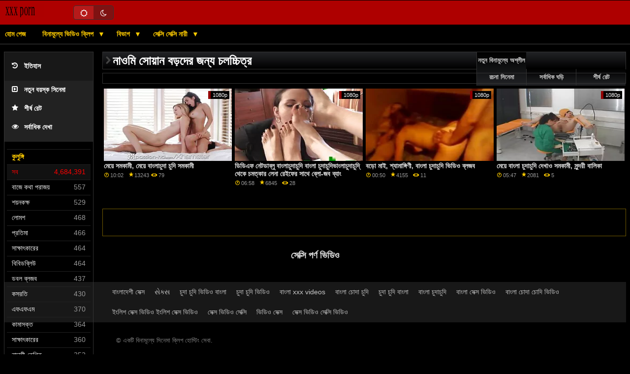

--- FILE ---
content_type: text/html; charset=UTF-8
request_url: https://bn.gujaratihot.com/category/naomi%2Bswann
body_size: 6967
content:
<!DOCTYPE html>
<html lang="bn"><head>
<title>নাওমি সোয়ান সেক্সি গরম অশ্লীল রচনা-ফলক  </title>
<meta name="robots" content="index, follow">
<meta name="description" content="দেখা  নাওমি সোয়ান অশ্লীল সিনেমা জন্য বিনামূল্যে উপর বোতল . আমরা সঙ্গে পূর্ণ শীতল অশ্লীল রচনা সিনেমা আছে  নাওমি সোয়ান  বিনামূল্যে স্ট্রিমিং জন্য উপলব্ধ আমাদের ডাটাবেসের মধ্যে.   ">
<link rel="stylesheet" href="/static/style.css">
<link rel="icon" type="image/png" href="/files/favicon.png">
<base target="_blank">
<meta name="viewport" content="width=device-width, initial-scale=1">
<link rel="canonical" href="https://bn.gujaratihot.com/category/naomi+swann/">

<meta name="twitter:card" content="summary">
<meta name="twitter:title" content="নাওমি সোয়ান সেক্সি গরম অশ্লীল রচনা-ফলক  ">
<meta name="twitter:description" content="দেখা  নাওমি সোয়ান অশ্লীল সিনেমা জন্য বিনামূল্যে উপর বোতল . আমরা সঙ্গে পূর্ণ শীতল অশ্লীল রচনা সিনেমা আছে  নাওমি সোয়ান  বিনামূল্যে স্ট্রিমিং জন্য উপলব্ধ আমাদের ডাটাবেসের মধ্যে.   ">
<meta property="og:type" content="article">
<meta property="og:url" content="https://bn.gujaratihot.com/category/naomi+swann/">
<meta property="og:title" content="নাওমি সোয়ান সেক্সি গরম অশ্লীল রচনা-ফলক  ">
<meta property="og:description" content="দেখা  নাওমি সোয়ান অশ্লীল সিনেমা জন্য বিনামূল্যে উপর বোতল . আমরা সঙ্গে পূর্ণ শীতল অশ্লীল রচনা সিনেমা আছে  নাওমি সোয়ান  বিনামূল্যে স্ট্রিমিং জন্য উপলব্ধ আমাদের ডাটাবেসের মধ্যে.  ">
<meta property="og:site_name" content="নাওমি সোয়ান সেক্সি গরম অশ্লীল রচনা-ফলক  ">
<meta property="og:image" content="/files/oglogo.png">
<meta name="twitter:image" content="/files/oglogo.png">

<meta name="theme-color" content="#AE0000">
<link rel="prefetch" href="/static/style.css" as="style">

<body>
<header id="header">
<div id="top2"><div class="tcolor"></div>
<div id="mobimenu">
<div class="element"><a href="#" id="menuslide" onclick="return false;" title="বাংলা বাংলাচুদাচুদি"></a></div>


</div>
<div id="headholder">
<div id="logo">
<div itemscope="" itemtype="http://schema.org/Organization">
<a itemprop="url" href="/">
<svg version="1.2" baseProfile="tiny-ps" xmlns="http://www.w3.org/2000/svg" viewBox="0 0 80 27" width="80" height="27">
	<title>logo-svg</title>
	<style>
		tspan { white-space:pre }
		.shp0 { opacity: 0.996;fill: #ae0000 } 
		.txt1 { font-size: 24px;fill: #000000;font-weight: 400;font-family: "Days", "Days" } 
	</style>
	<g id="layer1">
		<path id="rect866" class="shp0" d="M0 0L79.38 0L79.38 26.46L0 26.46L0 0Z" />
		<text id="xxx porn" style="transform: matrix(0.679,0,0,1.556,1,22.778)" >
			<tspan x="0" y="0" class="txt1">x</tspan><tspan  y="0" class="txt1">x</tspan><tspan  y="0" class="txt1">x</tspan><tspan  y="0" class="txt1"> </tspan><tspan  y="0" class="txt1">p</tspan><tspan  y="0" class="txt1">o</tspan><tspan  y="0" class="txt1">r</tspan><tspan  y="0" class="txt1">n
</tspan>
		</text>
	</g>
</svg>
<img itemprop="logo" id="logosrc" src="/files/logo.svg" alt="দেখা  নাওমি সোয়ান অশ্লীল সিনেমা জন্য বিনামূল্যে উপর বোতল . আমরা সঙ্গে পূর্ণ শীতল অশ্লীল রচনা সিনেমা আছে  নাওমি সোয়ান  বিনামূল্যে স্ট্রিমিং জন্য উপলব্ধ আমাদের ডাটাবেসের মধ্যে.  ">
</a>
</div>
</div>

<div id="quicksearch"></div>
<div id="menusection2">

<div id="nightandday">
<div id="nadr" onclick="EP.page.switchColor('white');"><i class="fa fa-sun-o" aria-hidden="true"></i></div>
<div id="nadl" onclick="EP.page.switchColor('black');" class="nadactive"><i class="fa fa-moon-o" aria-hidden="true"></i></div>

</div>
</div>


<div class="clear"></div>

<nav>
<div id="lmenuouter">
<div id="lionmenu">
<ul class="dropdown">
<li><a href="/">হোম পেজ </a></li>
<li><span class="active more"><a href="/cats.html">বিনামূল্যে ভিডিও ক্লিপ </a></span>
</li>
<li><span class="more"><a href="/cats.html">বিভাগ </a></span>
<div class="listcat responsivecategories">
<ul class="listcatbig">
<li>
					<a href="/category/blowjob/" class="selective">
                        		                            			<img src="https://bn.gujaratihot.com/media/thumbs/7/v04827.webp" alt="ব্লজব" height="88" width="118" />
                        							<span>ব্লজব</span>
					</a>
				</li>
				
				
				<li>
					<a href="/category/cowgirl/" class="selective">
                        		                            			<img src="https://bn.gujaratihot.com/media/thumbs/4/v05154.webp" alt="কুমারী মেয়ে" height="88" width="118" />
                        							<span>কুমারী মেয়ে</span>
					</a>
				</li>
				
				
				<li>
					<a href="/category/doggystyle/" class="selective">
                        		                            			<img src="https://bn.gujaratihot.com/media/thumbs/7/v03347.webp" alt="কুকুরের স্টাইল" height="88" width="118" />
                        							<span>কুকুরের স্টাইল</span>
					</a>
				</li>
				
				
				<li>
					<a href="/category/big+ass/" class="selective">
                        		                            			<img src="https://bn.gujaratihot.com/media/thumbs/7/v08027.webp" alt="বড় গাধা" height="88" width="118" />
                        							<span>বড় গাধা</span>
					</a>
				</li>
				
				
				<li>
					<a href="/category/brunette/" class="selective">
                        		                            			<img src="https://bn.gujaratihot.com/media/thumbs/7/v08937.webp" alt="ইউরোপীয় মেয়ে" height="88" width="118" />
                        							<span>ইউরোপীয় মেয়ে</span>
					</a>
				</li>
				
				
				<li>
					<a href="/category/handjob/" class="selective">
                        		                            			<img src="https://bn.gujaratihot.com/media/thumbs/3/v02913.webp" alt="হাতের কাজ" height="88" width="118" />
                        							<span>হাতের কাজ</span>
					</a>
				</li>
				
				
				<li>
					<a href="/category/big+tits/" class="selective">
                        		                            			<img src="https://bn.gujaratihot.com/media/thumbs/9/v03159.webp" alt="বড় দুধ" height="88" width="118" />
                        							<span>বড় দুধ</span>
					</a>
				</li>
				
				
				<li>
					<a href="/category/blonde/" class="selective">
                        		                            			<img src="https://bn.gujaratihot.com/media/thumbs/3/v00253.webp" alt="সাদা" height="88" width="118" />
                        							<span>সাদা</span>
					</a>
				</li>
				
				
				
</ul>
<ul class="listcatsmall" id="listcatsmallul">
<li><a href="/category/big+cock/" title="বিশাল মোরগ">বিশাল মোরগ</a></li>	<li><a href="/category/firm+ass/" title="দৃঢ় গাধা">দৃঢ় গাধা</a></li>	<li><a href="/category/close+up/" title="কাছাকাছি আসা">কাছাকাছি আসা</a></li>	<li><a href="/category/deep+throat/" title="গভীর গলা">গভীর গলা</a></li>	<li><a href="/category/legs+on+shoulders/" title="কাঁধে পা">কাঁধে পা</a></li>	<li><a href="/category/amateur/" title="অপেশাদার">অপেশাদার</a></li>	<li><a href="/category/fingering/" title="অঙ্গুলিসঁচালন">অঙ্গুলিসঁচালন</a></li>	<li><a href="/category/curvy/" title="মোরগ">মোরগ</a></li>	<li><a href="/category/babe/" title="তরুণী">তরুণী</a></li>	<li><a href="/category/anal/" title="পায়ুসংক্রান্ত">পায়ুসংক্রান্ত</a></li>	<li><a href="/category/in+the+bed/" title="বিছানায়">বিছানায়</a></li>	<li><a href="/category/kissing/" title="চুম্বন">চুম্বন</a></li>	<li><a href="/category/missionary/" title="মিশনারী">মিশনারী</a></li>	<li><a href="/category/long+hair/" title="লম্বা চুল">লম্বা চুল</a></li>	<li><a href="/category/medium+size+tits/" title="মাঝারি আকারের মাই">মাঝারি আকারের মাই</a></li>	<li><a href="/category/long+legs/" title="লম্বা পা">লম্বা পা</a></li>	<li><a href="/category/hardcore/" title="হার্ডকোর">হার্ডকোর</a></li>	<li><a href="/category/curly+hair/" title="কোঁকড়ানো চুল">কোঁকড়ানো চুল</a></li>	
<li class="morecats nrz"><a href="/cats.html" title="অশ্লীল কুলুঙ্গি ">অশ্লীল কুলুঙ্গি </a></li>
</ul>
</div>
</li>
<li><span class="more"><a href="/pornstar-list.html" title="সেক্সি সেক্সি নারী ">সেক্সি সেক্সি নারী </a></span>
<div class="listcat responsivepornstars">
<ul class="listcatbig">
<li>
					<a href="/tag/44/" class="selective">
                        		                            			<img src="https://bn.gujaratihot.com/media/thumbs/1/v08451.webp" alt="এইচডি বাংলাচুদাচুদি" height="88" width="118" />
                        							<span>এইচডি বাংলাচুদাচুদি</span>
					</a>
				</li><li>
					<a href="/tag/68/" class="selective">
                        		                            			<img src="https://bn.gujaratihot.com/media/thumbs/4/v02884.webp" alt="গ্রাম বাংলা চুদা চুদি ভিডিও" height="88" width="118" />
                        							<span>গ্রাম বাংলা চুদা চুদি ভিডিও</span>
					</a>
				</li><li>
					<a href="/tag/25/" class="selective">
                        		                            			<img src="https://bn.gujaratihot.com/media/thumbs/0/v09020.webp" alt="ডাইরেক বাংলাচুদাচুদি" height="88" width="118" />
                        							<span>ডাইরেক বাংলাচুদাচুদি</span>
					</a>
				</li><li>
					<a href="/tag/46/" class="selective">
                        		                            			<img src="https://bn.gujaratihot.com/media/thumbs/1/v00031.webp" alt="ডাইরেক বাংলাচুদাচুদি ভিডিও" height="88" width="118" />
                        							<span>ডাইরেক বাংলাচুদাচুদি ভিডিও</span>
					</a>
				</li><li>
					<a href="/tag/17/" class="selective">
                        		                            			<img src="https://bn.gujaratihot.com/media/thumbs/2/v08952.webp" alt="নতুন বাংলা চুদাচুদি" height="88" width="118" />
                        							<span>নতুন বাংলা চুদাচুদি</span>
					</a>
				</li><li>
					<a href="/tag/32/" class="selective">
                        		                            			<img src="https://bn.gujaratihot.com/media/thumbs/4/v05804.webp" alt="নতুন বাংলা চুদাচুদি ভিডিও" height="88" width="118" />
                        							<span>নতুন বাংলা চুদাচুদি ভিডিও</span>
					</a>
				</li>
</ul>
<ul class="listcatsmall" id="listcatsmallul">
<li><a href="/tag/72/" title="নতুন বাংলাচুদাচুদি" title="নতুন বাংলাচুদাচুদি">নতুন বাংলাচুদাচুদি</a></li>	<li><a href="/tag/0/" title="বাংলা চুদাচুদি" title="বাংলা চুদাচুদি">বাংলা চুদাচুদি</a></li>	<li><a href="/tag/87/" title="বাংলা চুদাচুদি 3gp" title="বাংলা চুদাচুদি 3gp">বাংলা চুদাচুদি 3gp</a></li>	<li><a href="/tag/88/" title="বাংলা চুদাচুদি download" title="বাংলা চুদাচুদি download">বাংলা চুদাচুদি download</a></li>	<li><a href="/tag/37/" title="বাংলা চুদাচুদি hd" title="বাংলা চুদাচুদি hd">বাংলা চুদাচুদি hd</a></li>	<li><a href="/tag/75/" title="বাংলা চুদাচুদি mp4" title="বাংলা চুদাচুদি mp4">বাংলা চুদাচুদি mp4</a></li>	<li><a href="/tag/79/" title="বাংলা চুদাচুদি sex" title="বাংলা চুদাচুদি sex">বাংলা চুদাচুদি sex</a></li>	<li><a href="/tag/16/" title="বাংলা চুদাচুদি video" title="বাংলা চুদাচুদি video">বাংলা চুদাচুদি video</a></li>	<li><a href="/tag/70/" title="বাংলা চুদাচুদি x" title="বাংলা চুদাচুদি x">বাংলা চুদাচুদি x</a></li>	<li><a href="/tag/48/" title="বাংলা চুদাচুদি xnxx" title="বাংলা চুদাচুদি xnxx">বাংলা চুদাচুদি xnxx</a></li>	<li><a href="/tag/63/" title="বাংলা চুদাচুদি xx" title="বাংলা চুদাচুদি xx">বাংলা চুদাচুদি xx</a></li>	<li><a href="/tag/21/" title="বাংলা চুদাচুদি xxx" title="বাংলা চুদাচুদি xxx">বাংলা চুদাচুদি xxx</a></li>	<li><a href="/tag/60/" title="বাংলা চুদাচুদি xxxx" title="বাংলা চুদাচুদি xxxx">বাংলা চুদাচুদি xxxx</a></li>	<li><a href="/tag/73/" title="বাংলা চুদাচুদি কাম" title="বাংলা চুদাচুদি কাম">বাংলা চুদাচুদি কাম</a></li>	<li><a href="/tag/62/" title="বাংলা চুদাচুদি খেলা" title="বাংলা চুদাচুদি খেলা">বাংলা চুদাচুদি খেলা</a></li>	<li><a href="/tag/29/" title="বাংলা চুদাচুদি গান" title="বাংলা চুদাচুদি গান">বাংলা চুদাচুদি গান</a></li>	<li><a href="/tag/54/" title="বাংলা চুদাচুদি চাই" title="বাংলা চুদাচুদি চাই">বাংলা চুদাচুদি চাই</a></li>	<li><a href="/tag/59/" title="বাংলা চুদাচুদি চুদাচুদি" title="বাংলা চুদাচুদি চুদাচুদি">বাংলা চুদাচুদি চুদাচুদি</a></li>	
<li class="morecats nrz"><a href="/pornstar-list.html" title="বিভাগ ">বিভাগ </a></li>
</ul>
</div>
</li>

</ul>
</div>
</div>
</nav>
</div>
</div>
<div id="searchblind"></div>
</header>





<div id="content" class="hdphome">
<main>
<div id="categories-list-left">
<ul id="promosidb">
<div class="prositop">
<li><a href="/"><i class="fa fa-history"></i>ইতিহাস </a></li></div>
<li><a href="/new-videos.html"><i class="fa fa-caret-square-o-right"></i>নতুন বয়স্ক সিনেমা </a></li>

<li><a href="/top-rated.html"><i class="fa fa-star"></i>শীর্ষ রেট </a></li>
<li><a href="/most-viewed.html"><i class="fa fa-eye"></i>সর্বাধিক দেখা </a></li><li>

</li></ul>
<ul>

<li class="lihe">কুলুঙ্গি </li>
<li class="activecat"><div><a href="/cats.html" title="সব শীতল অশ্লীল রচনা সিনেমা "><span class="catname">সব </span></a> <div class="cllnumber" title="Videos count">4,684,391</div></div></li><li><div><a href="/category/balls+licking/" title=""><span class="catname">বাজে কথা পরাজয়</span></a> <div class="cllnumber" title="সেক্সি গরম অশ্লীল রচনা গণনা ">557</div></div></li>   
                    <li><div><a href="/category/bedroom/" title=""><span class="catname">শয়নকক্ষ</span></a> <div class="cllnumber" title="সেক্সি গরম অশ্লীল রচনা গণনা ">529</div></div></li>   
                    <li><div><a href="/category/hairy/" title=""><span class="catname">লোমশ</span></a> <div class="cllnumber" title="সেক্সি গরম অশ্লীল রচনা গণনা ">468</div></div></li>   
                    <li><div><a href="/category/fetish/" title=""><span class="catname">প্রতিমা</span></a> <div class="cllnumber" title="সেক্সি গরম অশ্লীল রচনা গণনা ">466</div></div></li>   
                    <li><div><a href="/category/masturbation/" title=""><span class="catname">সাক্ষাৎকারের</span></a> <div class="cllnumber" title="সেক্সি গরম অশ্লীল রচনা গণনা ">464</div></div></li>   
                    <li><div><a href="/category/bbw/" title=""><span class="catname">বিবিডব্লিউ</span></a> <div class="cllnumber" title="সেক্সি গরম অশ্লীল রচনা গণনা ">464</div></div></li>   
                    <li><div><a href="/category/double+blowjob/" title=""><span class="catname">ডবল ব্লজব</span></a> <div class="cllnumber" title="সেক্সি গরম অশ্লীল রচনা গণনা ">437</div></div></li>   
                    <li><div><a href="/category/acrobatics/" title=""><span class="catname">কসরতি</span></a> <div class="cllnumber" title="সেক্সি গরম অশ্লীল রচনা গণনা ">430</div></div></li>   
                    <li><div><a href="/category/ffm/" title=""><span class="catname">এফএফএম</span></a> <div class="cllnumber" title="সেক্সি গরম অশ্লীল রচনা গণনা ">370</div></div></li>   
                    <li><div><a href="/category/cumshot/" title=""><span class="catname">কামাসক্ত</span></a> <div class="cllnumber" title="সেক্সি গরম অশ্লীল রচনা গণনা ">364</div></div></li>   
                    <li><div><a href="/category/casting/" title=""><span class="catname">সাক্ষাৎকারের</span></a> <div class="cllnumber" title="সেক্সি গরম অশ্লীল রচনা গণনা ">360</div></div></li>   
                    <li><div><a href="/category/brown-haired/" title=""><span class="catname">বাদামী কেশিক</span></a> <div class="cllnumber" title="সেক্সি গরম অশ্লীল রচনা গণনা ">352</div></div></li>   
                    <li><div><a href="/category/ass+licking/" title=""><span class="catname">মহিলার দ্বারা, ধর্ষণ</span></a> <div class="cllnumber" title="সেক্সি গরম অশ্লীল রচনা গণনা ">316</div></div></li>   
                    <li><div><a href="/category/interracial/" title=""><span class="catname">আন্তবর্ণীয়</span></a> <div class="cllnumber" title="সেক্সি গরম অশ্লীল রচনা গণনা ">310</div></div></li>   
                    <li><div><a href="/category/cum+in+mouth/" title=""><span class="catname">মুখের ভিতরের, দুর্দশা</span></a> <div class="cllnumber" title="সেক্সি গরম অশ্লীল রচনা গণনা ">307</div></div></li>   
                    <li><div><a href="/category/lingerie/" title=""><span class="catname">চামড়া</span></a> <div class="cllnumber" title="সেক্সি গরম অশ্লীল রচনা গণনা ">304</div></div></li>   
                    <li><div><a href="/category/lesbian/" title=""><span class="catname">সমকামী স্ত্রীলোক</span></a> <div class="cllnumber" title="সেক্সি গরম অশ্লীল রচনা গণনা ">296</div></div></li>   
                    <li><div><a href="/category/face+sitting/" title=""><span class="catname">মুখের ভিতরের, মহিলার দ্বারা</span></a> <div class="cllnumber" title="সেক্সি গরম অশ্লীল রচনা গণনা ">296</div></div></li>   
                    <li><div><a href="/category/bbc/" title=""><span class="catname">বিবিসিকে</span></a> <div class="cllnumber" title="সেক্সি গরম অশ্লীল রচনা গণনা ">276</div></div></li>   
                    <li><div><a href="/category/gaping/" title=""><span class="catname">বাঙ্গালী</span></a> <div class="cllnumber" title="সেক্সি গরম অশ্লীল রচনা গণনা ">268</div></div></li>   
                    <li><div><a href="/category/double+penetration/" title=""><span class="catname">হার্ডকোর, দুর্দশা</span></a> <div class="cllnumber" title="সেক্সি গরম অশ্লীল রচনা গণনা ">266</div></div></li>   
                    <li><div><a href="/category/caught/" title=""><span class="catname">ধরা পরে যাওয়া</span></a> <div class="cllnumber" title="সেক্সি গরম অশ্লীল রচনা গণনা ">266</div></div></li>   
                    <li><div><a href="/category/noname/" title=""><span class="catname">নোমাম</span></a> <div class="cllnumber" title="সেক্সি গরম অশ্লীল রচনা গণনা ">247</div></div></li>   
                    <li><div><a href="/category/natural+tits/" title=""><span class="catname">প্রাকৃতিক দুধ</span></a> <div class="cllnumber" title="সেক্সি গরম অশ্লীল রচনা গণনা ">246</div></div></li>   
                    <li><div><a href="/category/69/" title=""><span class="catname">69</span></a> <div class="cllnumber" title="সেক্সি গরম অশ্লীল রচনা গণনা ">244</div></div></li>   
                    <li><div><a href="/category/face+fucking/" title=""><span class="catname">মুখ যৌনসঙ্গম</span></a> <div class="cllnumber" title="সেক্সি গরম অশ্লীল রচনা গণনা ">231</div></div></li>   
                    <li><div><a href="/category/cuckold/" title=""><span class="catname">অসতিপতি</span></a> <div class="cllnumber" title="সেক্সি গরম অশ্লীল রচনা গণনা ">213</div></div></li>   
                    <li><div><a href="/category/ebony/" title=""><span class="catname">আবলুস</span></a> <div class="cllnumber" title="সেক্সি গরম অশ্লীল রচনা গণনা ">204</div></div></li>   
                    <li><div><a href="/category/car/" title=""><span class="catname">গাড়ী</span></a> <div class="cllnumber" title="সেক্সি গরম অশ্লীল রচনা গণনা ">203</div></div></li>   
                    <li><div><a href="/category/latina/" title=""><span class="catname">লাতিনা</span></a> <div class="cllnumber" title="সেক্সি গরম অশ্লীল রচনা গণনা ">202</div></div></li>   
                    
</ul>
</div>
<div class="clear"></div>
<div id="div-search-results">
<div id="toptopbel"><h1>নাওমি সোয়ান বড়দের জন্য চলচ্চিত্র </h1><div class="toptopbelinset">&nbsp;</div><div id="toptopbelin"><a href="/new-videos.html" >নতুন বিনামূল্যে অশ্লীল রচনা সিনেমা </a><a href="/most-viewed.html" >সর্বাধিক ঘড়ি </a><a href="/top-rated.html">শীর্ষ রেট </a></div></div>
<div class="clear"></div>
<p class="catheadtext"></p>

<div class="clear"></div>




<div id="vidresults">

<div class="mb hdy" data-id="" ><div class="mvhdico" title="Quality"><span>1080p</span></div>
<div class="mbimg"><div class="mbcontent"><a href="https://bn.gujaratihot.com/link.php">
<img class="lazyimg" src="https://bn.gujaratihot.com/media/thumbs/5/v09755.webp?1665050702" data-src="https://bn.gujaratihot.com/media/thumbs/5/v09755.webp?1665050702"  alt="মেয়ে সমকামী, মেয়ে বাংলাচুদা চুদি সমকামী"></a></div></div><div class="mbunder"><p class="mbtit"><a href="https://bn.gujaratihot.com/link.php">মেয়ে সমকামী, মেয়ে বাংলাচুদা চুদি সমকামী</a></p><p class="mbstats"><span class="mbtim" title="Duration">10:02</span><span class="mbrate" title="Rating">13243</span><span class="mbvie" title="Views">79</span></p></div></div><div class="mb hdy" data-id="" ><div class="mvhdico" title="Quality"><span>1080p</span></div>
<div class="mbimg"><div class="mbcontent"><a href="/video/9936/%E0%A6%A1-%E0%A6%A1-%E0%A6%8F%E0%A6%AB-%E0%A6%A8-%E0%A6%9F%E0%A6%A1-%E0%A6%AC-%E0%A6%B2-%E0%A6%AC-%E0%A6%B2-%E0%A6%9A-%E0%A6%A6-%E0%A6%9A-%E0%A6%A6-%E0%A6%AC-%E0%A6%B2-%E0%A6%9A-%E0%A6%A6-%E0%A6%9A-%E0%A6%A6-%E0%A6%AD-%E0%A6%B2-%E0%A6%9A-%E0%A6%A6-%E0%A6%9A-%E0%A6%A6-%E0%A6%A5-%E0%A6%95-%E0%A6%9A%E0%A6%AE%E0%A6%A4-%E0%A6%95-%E0%A6%B0-%E0%A6%B2-%E0%A6%A8-%E0%A6%B0-%E0%A6%87%E0%A6%AB-%E0%A6%B0-%E0%A6%B8-%E0%A6%A5-%E0%A6%AC-%E0%A6%B2-%E0%A6%9C%E0%A6%AC-%E0%A6%AC-%E0%A6%AF-/">
<img class="lazyimg" src="https://bn.gujaratihot.com/media/thumbs/6/v09936.webp?1664698854" data-src="https://bn.gujaratihot.com/media/thumbs/6/v09936.webp?1664698854"  alt="ডিডিএফ নেটডাব্লু বাংলাচুদাচুদি বাংলা চুদাচুদিভাংলাচুদাচুদি্ থেকে চমত্কার লেনা রেইফের সাথে ব্লো-জব ব্যাং"></a></div></div><div class="mbunder"><p class="mbtit"><a href="/video/9936/%E0%A6%A1-%E0%A6%A1-%E0%A6%8F%E0%A6%AB-%E0%A6%A8-%E0%A6%9F%E0%A6%A1-%E0%A6%AC-%E0%A6%B2-%E0%A6%AC-%E0%A6%B2-%E0%A6%9A-%E0%A6%A6-%E0%A6%9A-%E0%A6%A6-%E0%A6%AC-%E0%A6%B2-%E0%A6%9A-%E0%A6%A6-%E0%A6%9A-%E0%A6%A6-%E0%A6%AD-%E0%A6%B2-%E0%A6%9A-%E0%A6%A6-%E0%A6%9A-%E0%A6%A6-%E0%A6%A5-%E0%A6%95-%E0%A6%9A%E0%A6%AE%E0%A6%A4-%E0%A6%95-%E0%A6%B0-%E0%A6%B2-%E0%A6%A8-%E0%A6%B0-%E0%A6%87%E0%A6%AB-%E0%A6%B0-%E0%A6%B8-%E0%A6%A5-%E0%A6%AC-%E0%A6%B2-%E0%A6%9C%E0%A6%AC-%E0%A6%AC-%E0%A6%AF-/">ডিডিএফ নেটডাব্লু বাংলাচুদাচুদি বাংলা চুদাচুদিভাংলাচুদাচুদি্ থেকে চমত্কার লেনা রেইফের সাথে ব্লো-জব ব্যাং</a></p><p class="mbstats"><span class="mbtim" title="Duration">06:58</span><span class="mbrate" title="Rating">6845</span><span class="mbvie" title="Views">28</span></p></div></div><div class="mb hdy" data-id="" ><div class="mvhdico" title="Quality"><span>1080p</span></div>
<div class="mbimg"><div class="mbcontent"><a href="/video/6175/%E0%A6%AC%E0%A6%A1-%E0%A6%AE-%E0%A6%87-%E0%A6%B6-%E0%A6%AF-%E0%A6%AE-%E0%A6%99-%E0%A6%97-%E0%A6%A3-%E0%A6%AC-%E0%A6%B2-%E0%A6%9A-%E0%A6%A6-%E0%A6%9A-%E0%A6%A6-%E0%A6%AD-%E0%A6%A1-%E0%A6%93-%E0%A6%AC-%E0%A6%B2%E0%A6%9C%E0%A6%AC/">
<img class="lazyimg" src="https://bn.gujaratihot.com/media/thumbs/5/v06175.webp?1664628601" data-src="https://bn.gujaratihot.com/media/thumbs/5/v06175.webp?1664628601"  alt="বড়ো মাই, শ্যামাঙ্গিণী, বাংলা চুদাচুদি ভিডিও ব্লজব"></a></div></div><div class="mbunder"><p class="mbtit"><a href="/video/6175/%E0%A6%AC%E0%A6%A1-%E0%A6%AE-%E0%A6%87-%E0%A6%B6-%E0%A6%AF-%E0%A6%AE-%E0%A6%99-%E0%A6%97-%E0%A6%A3-%E0%A6%AC-%E0%A6%B2-%E0%A6%9A-%E0%A6%A6-%E0%A6%9A-%E0%A6%A6-%E0%A6%AD-%E0%A6%A1-%E0%A6%93-%E0%A6%AC-%E0%A6%B2%E0%A6%9C%E0%A6%AC/">বড়ো মাই, শ্যামাঙ্গিণী, বাংলা চুদাচুদি ভিডিও ব্লজব</a></p><p class="mbstats"><span class="mbtim" title="Duration">00:50</span><span class="mbrate" title="Rating">4155</span><span class="mbvie" title="Views">11</span></p></div></div><div class="mb hdy" data-id="" ><div class="mvhdico" title="Quality"><span>1080p</span></div>
<div class="mbimg"><div class="mbcontent"><a href="/video/2855/%E0%A6%AE-%E0%A6%AF-%E0%A6%AC-%E0%A6%B2-%E0%A6%9A-%E0%A6%A6-%E0%A6%9A-%E0%A6%A6-%E0%A6%A6-%E0%A6%96-%E0%A6%93-%E0%A6%B8%E0%A6%AE%E0%A6%95-%E0%A6%AE-%E0%A6%B8-%E0%A6%A8-%E0%A6%A6%E0%A6%B0-%E0%A6%AC-%E0%A6%B2-%E0%A6%95-/">
<img class="lazyimg" src="https://bn.gujaratihot.com/media/thumbs/5/v02855.webp?1666659813" data-src="https://bn.gujaratihot.com/media/thumbs/5/v02855.webp?1666659813"  alt="মেয়ে বাংলা চুদাচুদি দেখাও সমকামী, সুন্দরী বালিকা"></a></div></div><div class="mbunder"><p class="mbtit"><a href="/video/2855/%E0%A6%AE-%E0%A6%AF-%E0%A6%AC-%E0%A6%B2-%E0%A6%9A-%E0%A6%A6-%E0%A6%9A-%E0%A6%A6-%E0%A6%A6-%E0%A6%96-%E0%A6%93-%E0%A6%B8%E0%A6%AE%E0%A6%95-%E0%A6%AE-%E0%A6%B8-%E0%A6%A8-%E0%A6%A6%E0%A6%B0-%E0%A6%AC-%E0%A6%B2-%E0%A6%95-/">মেয়ে বাংলা চুদাচুদি দেখাও সমকামী, সুন্দরী বালিকা</a></p><p class="mbstats"><span class="mbtim" title="Duration">05:47</span><span class="mbrate" title="Rating">2081</span><span class="mbvie" title="Views">5</span></p></div></div><div class="mb hdy" data-id="" ><div class="mvhdico" title="Quality"><span>1080p</span></div>
<div class="mbimg"><div class="mbcontent"><a href="https://bn.gujaratihot.com/link.php">
<img class="lazyimg" src="https://bn.gujaratihot.com/media/thumbs/0/v01240.webp?1665045322" data-src="https://bn.gujaratihot.com/media/thumbs/0/v01240.webp?1665045322"  alt="দুর্দশা, শ্যামাঙ্গিণী, বাংলাচুদাচুদি ফিল্ম ব্লজব"></a></div></div><div class="mbunder"><p class="mbtit"><a href="https://bn.gujaratihot.com/link.php">দুর্দশা, শ্যামাঙ্গিণী, বাংলাচুদাচুদি ফিল্ম ব্লজব</a></p><p class="mbstats"><span class="mbtim" title="Duration">07:18</span><span class="mbrate" title="Rating">2208</span><span class="mbvie" title="Views">5</span></p></div></div><div class="mb hdy" data-id="" ><div class="mvhdico" title="Quality"><span>1080p</span></div>
<div class="mbimg"><div class="mbcontent"><a href="/video/56/%E0%A6%AE-%E0%A6%87-%E0%A6%8F%E0%A6%B0-%E0%A6%9A-%E0%A6%9A-%E0%A6%AE-%E0%A6%AF-%E0%A6%A6-%E0%A6%B0-%E0%A6%AC-%E0%A6%B2-%E0%A6%9A-%E0%A6%A6-%E0%A6%9A-%E0%A6%A6-%E0%A6%AB-%E0%A6%B2-%E0%A6%AE-%E0%A6%B9%E0%A6%B8-%E0%A6%A4%E0%A6%AE-%E0%A6%A5-%E0%A6%A8/">
<img class="lazyimg" src="https://bn.gujaratihot.com/media/thumbs/6/v00056.webp?1664646534" data-src="https://bn.gujaratihot.com/media/thumbs/6/v00056.webp?1664646534"  alt="মাই এর, চাঁচা, মেয়েদের বাংলাচুদাচুদি ফিল্ম হস্তমৈথুন"></a></div></div><div class="mbunder"><p class="mbtit"><a href="/video/56/%E0%A6%AE-%E0%A6%87-%E0%A6%8F%E0%A6%B0-%E0%A6%9A-%E0%A6%9A-%E0%A6%AE-%E0%A6%AF-%E0%A6%A6-%E0%A6%B0-%E0%A6%AC-%E0%A6%B2-%E0%A6%9A-%E0%A6%A6-%E0%A6%9A-%E0%A6%A6-%E0%A6%AB-%E0%A6%B2-%E0%A6%AE-%E0%A6%B9%E0%A6%B8-%E0%A6%A4%E0%A6%AE-%E0%A6%A5-%E0%A6%A8/">মাই এর, চাঁচা, মেয়েদের বাংলাচুদাচুদি ফিল্ম হস্তমৈথুন</a></p><p class="mbstats"><span class="mbtim" title="Duration">02:12</span><span class="mbrate" title="Rating">2089</span><span class="mbvie" title="Views">4</span></p></div></div> </div>

<div class="clear"></div>
<div class="numlist2">
	<style>
a.button {
    box-shadow: 0 1px 2px rgb(0 0 0 / 30%);
    text-align: center;
        font-size: 14px;
    display: inline-block;
    background: #1c1d20;
    margin: 2;
    border-radius: 4px;
    min-width: 10px;
    border: 1px solid #afb9c1; 
    padding: 8px;
    color: #000;
    cursor: pointer;
    line-height: 1; 
  margin:3px;
    }
    a.button.current {
  
    background: #ae0000;
    text-align: center;
        font-size: 14px;
    display: inline-block;

   
    border-radius: 4px;
    min-width: 8px;
     box-shadow: 0 1px 2px rgb(0 0 0 / 30%); 
    padding: 10px;
    color: #ffff;
    cursor: pointer;
    margin:3px;    
    } 
    
    .paginator {    width: 100%; color: #000;  
    overflow: hidden;
    text-align: center;
    font-size: 0;
    padding: 6px 0 0 0;  }
    
    .paginator a {   color: #fff;
    text-decoration: none;}
    .paginator a:hover {   color: #fff; 
     background:#e9495d;
    }
   

		</style>		


 </div>
<div class="clear"></div>

</div>
<div class="footer-text">







<div class="clear"></div> <div class="clear"></div>

<div id="admobilefoot"><div id="admobilefootinside"></div></div>
<div class="clear"></div>


<h2> সেক্সি পর্ণ ভিডিও </h2>
<p></p>
</div>

</main>
</div>
<div class="clear"></div>
<footer>
<style>
.footnav1 {

    padding-left: 15%;
}

#copy {
  padding-left: 18%;
}    
    
</style>
<div id="foot">
<ul class="footnav1">
<li><a href="https://seratea.com/" title="বাংলাদেশী সেক্স">বাংলাদেশী সেক্স</a></li><li><a href="https://seksavid.com/" title="સેક્સ">સેક્સ</a></li><li><a href="https://bn.pilluporno.com/" title="চুদা চুদি ভিডিও বাংলা">চুদা চুদি ভিডিও বাংলা</a></li><li><a href="https://tynulis.com/" title="চুদা চুদি ভিডিও">চুদা চুদি ভিডিও</a></li><li><a href="https://mdagu.com/" title="বাংলা xxx videos">বাংলা xxx videos</a></li><li><a href="https://numiopa.com/" title="বাংলা চোদা চুদি">বাংলা চোদা চুদি</a></li><li><a href="https://bn.videolucahmelayu.net/" title="চুদা চুদি বাংলা">চুদা চুদি বাংলা</a></li><li><a href="https://mokilop.net/" title="বাংলা চুদাচুদি">বাংলা চুদাচুদি</a></li><li><a href="https://bn.videosxxxabuelas.com/" title="বাংলা সেক্স ভিডিও">বাংলা সেক্স ভিডিও</a></li><li><a href="https://bn.ilmaistaporno.org/" title="বাংলা চোদা চোদি ভিডিও">বাংলা চোদা চোদি ভিডিও</a></li><li><a href="https://bn.sexfilmpjesgratis.org/" title="ইংলিশ সেক্স ভিডিও ইংলিশ সেক্স ভিডিও">ইংলিশ সেক্স ভিডিও ইংলিশ সেক্স ভিডিও</a></li><li><a href="https://bn.sexfilmsgratis.com/" title="সেক্স ভিডিও সেক্সি">সেক্স ভিডিও সেক্সি</a></li><li><a href="https://bn.porno444.com/" title="ভিডিও সেক্স">ভিডিও সেক্স</a></li><li><a href="https://seksibhidio.org/" title="সেক্স ভিডিও সেক্সি ভিডিও">সেক্স ভিডিও সেক্সি ভিডিও</a></li>

</ul><div class="clear"></div>
</div>
<div id="copyright">
<p id="copy">© একটি বিনামূল্যে সিনেমা ক্লিপ হোস্টিং সেবা. </p><div id="footsocbuttons">

</div>
</div>

    
</footer>


    
</body></html>